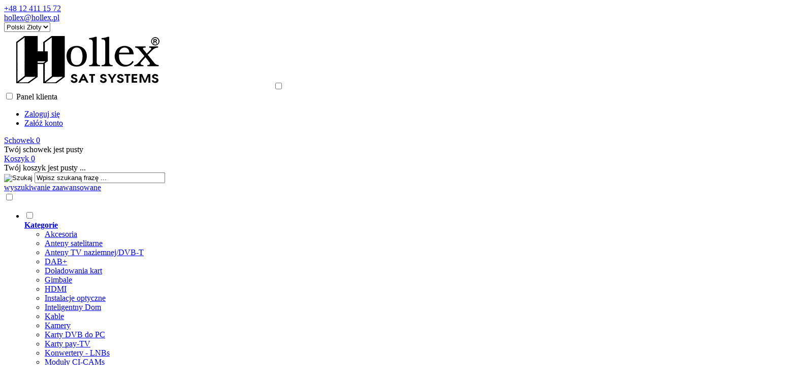

--- FILE ---
content_type: text/html; charset=utf-8
request_url: https://hollex.pl/konwerter-unicable-ii-inverto-32-tunery-5520-evobox-p-4685.html
body_size: 13467
content:
<!DOCTYPE HTML>
<html lang="pl">
<head>
    <meta charset="utf-8" />
    <title>Konwerter Unicable II Inverto 32 tunery (5520) EVOBOX</title>
    <meta name="keywords" content="Konwerter Unicable II Inverto 32 tunery (5520) EVOBOX" />
    <meta name="description" content="Konwerter Unicable II Inverto 32 tunery (5520) EVOBOX" />
    <meta name="robots" content="index,follow" />  
    
    <link rel="preload" href="https://hollex.pl/szablony/standardowy.rwd.v2/font/dm-sans-v6-latin-ext_latin-regular.woff2" as="font" type="font/woff2" crossorigin="anonymous">
    <link rel="preload" href="https://hollex.pl/szablony/standardowy.rwd.v2/font/dm-sans-v6-latin-ext_latin-700.woff2" as="font" type="font/woff2" crossorigin="anonymous">

    <meta name="viewport" content="width=device-width, initial-scale=1.0" />

    <meta property="og:title" content="Konwerter Unicable II Inverto 32 tunery (5520) EVOBOX" />
<meta property="og:description" content="Konwerter Unicable II Inverto 32 tunery (5520) EVOBOX" />
<meta property="og:type" content="product" />
<meta property="og:url" content="https://hollex.pl/konwerter-unicable-ii-inverto-32-tunery-5520-evobox-p-4685.html" />
<meta property="og:image" content="https://hollex.pl/images/Konwerter-LNB-Unicable-II-Inverto-32UL412.jpg" />
<meta property="product:price:amount" content="219.00" />
<meta property="product:price:currency" content="PLN" />
<meta property="product:availability" content="in stock" />
<meta property="product:condition" content="new" />
<meta property="product:retailer_item_id" content="4685" />


    <base href="https://hollex.pl" />	

    <link rel="stylesheet" type="text/css" href="cache/Cache_CssSzablonPodstrony.css" />
    
    <script src="javascript/jquery.js"></script>
    <script src="javascript/skrypty.php"></script>    

    
    
    
    <script src="javascript/produkt.php"></script>
    
    
    
    
    
    <link rel="canonical" href="https://hollex.pl/konwerter-unicable-ii-inverto-32-tunery-5520-evobox-p-4685.html" />
    
    
    
    
    
    
    
    
    
    
    
    
    <style>#LewaKolumna{width:270px} #SrodekKolumna{width:calc(100% - 270px)} .Strona{width:90%} </style>
    
</head>

<body style="background:#ffffff">


<div class="CalaStrona">

    
    
    
    <div class="SklepNaglowek">

        <div class="NaglowekTop">
        
            <div class="Strona SzybkieLinki SzybkieLinkiBrak">
        
                
                
            </div>

            <div class="Strona">
            
                            
                    <div class="NaglowekDaneKontaktowe">
                    
                                                
                        
                                                        
                            <div><a class="LinkTelefonNaglowek KolorSvg" rel="nofollow" href="tel:+48124111572">+48 12 411 15 72</a></div>
                            
                                                        
                            <div><a class="LinkMailNaglowek KolorSvg" rel="nofollow" href="mailto:hollex@hollex.pl">hollex@hollex.pl</a></div>
                        
                        
                    </div>     

                                
                                
                <div class="NaglowekZmianaJezykaWaluty">
                
                                            
                    <div class="ZmianaJezyka">
            
                        
                                      
                    </div>
                    
                                        
                                        
                    <div class="ZmianaWaluty">
            
                        <div><select name="waluta" id="WybierzWalute" aria-label="Waluta"><option value="1" selected="selected">Polski Złoty</option></select></div>
                                      
                    </div>     

                                    
                </div>
                
                                
            </div>

        </div>
        
        <div class="LogoSzukanieIkony">
        
            <div class="Strona">
            
                <a id="LinkLogo" href="https://hollex.pl"><img  src="images/naglowki/hollex_logo_rwd_v2.png" width="526" height="113" alt="Hollex Sat Systems" /></a>

                <input class="SzukajMenuCheckbox CheckboxNawigacja" type="checkbox" id="SzukajMenuCheckbox" />
                        
                <div class="IkonyNawigacja">

                    <div class="MenuNaglowek IkonaNawigacjiMenu" id="IkonaWysuwaniaMenu">
                    
                        <label class="SzukajMenuLabel" for="MenuMobilneCheckbox"> 
                    
                            <span class="IkonaNaglowek">
                            
                                <span class="PozycjaIkonka KolorSvg" title="Menu"></span>

                            </span>

                        </label>
                    
                    </div>
                              
                    <div class="SzukajNaglowek IkonaNawigacjiMenu">

                        <label class="SzukajMenuLabel" for="SzukajMenuCheckbox">                
                    
                            <span class="IkonaNaglowek">
                            
                                <span class="PozycjaIkonka KolorSvg" title="Szukaj"></span>

                            </span>

                        </label>
                    
                    </div>
                    
                                                
                        <div class="LogowanieNaglowek IkonaNawigacjiMenu">
                        
                            <input class="LogowanieMenuCheckbox CheckboxNawigacja" type="checkbox" id="LogowanieMenuCheckbox" />
                        
                            <label class="LogowanieMenuLabel" for="LogowanieMenuCheckbox">
                            
                                <span class="PozycjaIkonka KolorSvg" title="Panel klienta">
                                
                                    <span class="PozycjaStrzalka PozycjaOpisIkony">Panel klienta</span>

                                </span>
                            
                            </label>
                        
                            <ul class="PozycjeLogowanie">
                        
                                <li><a href="https://hollex.pl/logowanie.html" rel="nofollow">Zaloguj się</a></li>
                                <li><a href="https://hollex.pl/rejestracja.html" rel="nofollow">Załóż konto</a></li>
                            
                            </ul>
                            
                        </div>
                            
                     
                    
                    
                    <div id="PorownanieNaglowek" class="PorownanieNaglowek IkonaNawigacjiMenu" style="display:none">
                    
                        <span class="PorownanieIlosc IkonaNaglowek">
                        
                            <span class="PozycjaIkonka KolorSvg" title="Porównaj">
                            
                                  <span class="PozycjaOpisIkony">Porównaj</span>
                                  
                            </span>
                            
                            <span class="PozycjaIlosc">0</span>
                            
                        </span>
                        
                        <div class="PorownywanieRozwijane"></div>                     
                        
                    </div>
                    
                                    
                                    
                    <div id="Schowek" class="IkonaNawigacjiMenu">

                        <a class="SchowekNaglowek IkonaNaglowek" href="https://hollex.pl/schowek.html">
                        
                            <span class="PozycjaIkonka KolorSvg" title="Schowek">
                            
                                <span class="PozycjaStrzalka PozycjaOpisIkony">Schowek</span>
                            
                            </span>
                            
                            <span class="PozycjaIlosc">0</span>
                            
                        </a>
                        
                        <div class="SchowekRozwijany">
                        
                            <div class="RozwinietaWersja">
    
              <div class="PustyKoszykSchowek">Twój schowek jest pusty</div>
        
          </div>

                        </div> 
                        
                    </div>  

                           

                    <div id="Koszyk" class="IkonaNawigacjiMenu">

                        <a class="KoszykNaglowek IkonaNaglowek" href="https://hollex.pl/koszyk.html">
                            
                            <span class="PozycjaIkonka KolorSvg" title="Koszyk">
                            
                                <span class="PozycjaStrzalka PozycjaOpisIkony">Koszyk</span>
                                
                            </span>
                            
                            <span class="PozycjaIlosc">0</span>
                            
                        </a>
                        
                        <div class="KoszykRozwijany">
                        
                            <div class="RozwinietaWersja">
 
            <div class="PustyKoszykSchowek">Twój koszyk jest pusty ...</div>
        
          </div>

                        </div>                      

                    </div>        

                </div>
                    
                <form onsubmit="return sprSzukaj(this,'InSzukaj')" method="post" action="szukaj.html" class="Wyszukiwanie">
                
                    <div class="KontenterWyszukiwania">
                
                        <div class="RamkaSzukania">
                            <input id="ButSzukaj" type="image" src="szablony/standardowy.rwd.v2/obrazki/szablon/lupa_szukaj.svg" alt="Szukaj" />
                            <input id="InSzukaj" type="text" name="szukaj" size="30" value="Wpisz szukaną frazę ..." />
                            <input type="hidden" name="postget" value="tak" />
                            
                            <div class="cl"></div>
                            
                            <div id="Podpowiedzi"></div>
                            
                        </div>

                        <a class="WyszukiwanieZaawansowane KolorSvg" href="https://hollex.pl/wyszukiwanie-zaawansowane.html">wyszukiwanie zaawansowane</a>
                        
                        <div class="cl"></div>
                        
                    </div>
                        
                </form> 
                
            </div>

        </div>

    </div>

    <input class="MenuMobilneCheckbox CheckboxNawigacja" type="checkbox" id="MenuMobilneCheckbox" />
    
    <div class="GorneMenuKontener">

        <div class="GorneMenuTlo">

            <div class="Strona">

                <label for="MenuMobilneCheckbox" id="IkonaZwinieciaMenu"></label>
                <div class="TloZwinieciaMenu" onclick="$('#MenuMobilneCheckbox').prop('checked', !$('#MenuMobilneCheckbox').prop('checked'))"></div>

                <div class="GorneMenu">
                
                    <ul class="GlowneGorneMenu" role="menubar"><li class="PozycjaMenuNormalne" data-id="0" id="MenuPozycja-0" role="menuitem"><input type="checkbox" class="CheckboxRozwinGorneMenu" id="PozycjaMenuGornego-0" /><div><a  href="https://hollex.pl/kategorie.html" class="AktywnyLinkMenu MenuLinkWszystkieKategorie MenuLinkKategorie PozycjaRozwijanaMenu"><b data-hover="Kategorie">Kategorie</b></a><label for="PozycjaMenuGornego-0" class="IkonaSubMenu" tabindex="0" role="button"></label></div><ul class="MenuRozwijaneKolumny EfektMenu-1 MenuNormalne MenuDrzewoKategorie" id="OknoMenu-0"><li class="LinkiMenu"><a  href="https://hollex.pl/akcesoria-c-1.html">Akcesoria</a></li>
<li class="LinkiMenu"><a  href="https://hollex.pl/anteny-satelitarne-c-3.html">Anteny satelitarne</a></li>
<li class="LinkiMenu"><a  href="https://hollex.pl/anteny-tv-naziemnejdvb-t-c-4.html">Anteny TV naziemnej/DVB-T</a></li>
<li class="LinkiMenu"><a  href="https://hollex.pl/dab-c-96.html">DAB+</a></li>
<li class="LinkiMenu"><a  href="https://hollex.pl/doladowania-kart-c-118.html">Doładowania kart</a></li>
<li class="LinkiMenu"><a  href="https://hollex.pl/gimbale-c-119.html">Gimbale</a></li>
<li class="LinkiMenu"><a  href="https://hollex.pl/hdmi-c-2.html">HDMI</a></li>
<li class="LinkiMenu"><a  href="https://hollex.pl/instalacje-optyczne-c-75.html">Instalacje optyczne</a></li>
<li class="LinkiMenu"><a  href="https://hollex.pl/inteligentny-dom-c-109.html">Inteligentny Dom</a></li>
<li class="LinkiMenu"><a  href="https://hollex.pl/kable-c-26.html">Kable</a></li>
<li class="LinkiMenu"><a  href="https://hollex.pl/kamery-c-127.html">Kamery</a></li>
<li class="LinkiMenu"><a  href="https://hollex.pl/karty-dvb-do-pc-c-43.html">Karty DVB do PC</a></li>
<li class="LinkiMenu"><a  href="https://hollex.pl/karty-pay-tv-c-77.html">Karty pay-TV</a></li>
<li class="LinkiMenu"><a  href="https://hollex.pl/konwertery-lnbs-c-16.html">Konwertery - LNBs</a></li>
<li class="LinkiMenu"><a  href="https://hollex.pl/moduly-ci-cams-c-73.html">Moduły CI-CAMs</a></li>
<li class="LinkiMenu"><a  href="https://hollex.pl/multiswitch-c-52.html">Multiswitch</a></li>
<li class="LinkiMenu"><a  href="https://hollex.pl/nagrywarki-c-108.html">Nagrywarki</a></li>
<li class="LinkiMenu"><a  href="https://hollex.pl/narzedzia-c-30.html">Narzędzia</a></li>
<li class="LinkiMenu"><a  href="https://hollex.pl/odbiorniki-4k-uhd-c-102.html">Odbiorniki 4K UHD</a></li>
<li class="LinkiMenu"><a  href="https://hollex.pl/odbiorniki-dvb-c-c-95.html">Odbiorniki DVB-C</a></li>
<li class="LinkiMenu"><a  href="https://hollex.pl/odbiorniki-dvb-tt2-c-105.html">Odbiorniki DVB-T/T2</a></li>
<li class="LinkiMenu"><a  href="https://hollex.pl/odbiorniki-hd-c-87.html">Odbiorniki HD</a></li>
<li class="LinkiMenu"><a  href="https://hollex.pl/odbiorniki-linux-hd-c-91.html">Odbiorniki Linux HD</a></li>
<li class="LinkiMenu"><a  href="https://hollex.pl/odbiorniki-radiowe-c-132.html">Odbiorniki radiowe</a></li>
<li class="LinkiMenu"><a  href="https://hollex.pl/odbiorniki-sd-c-70.html">Odbiorniki SD</a></li>
<li class="LinkiMenu"><a  href="https://hollex.pl/odtwarzacze-multimedialne-c-97.html">Odtwarzacze multimedialne</a></li>
<li class="LinkiMenu"><a  href="https://hollex.pl/pozycjonery-c-14.html">Pozycjonery</a></li>
<li class="LinkiMenu"><a  href="https://hollex.pl/prasa-tematyczna-c-10.html">Prasa tematyczna</a></li>
<li class="LinkiMenu"><a  href="https://hollex.pl/rozne-c-12.html">Różne</a></li>
<li class="LinkiMenu"><a  href="https://hollex.pl/silowniki-i-obrotnice-c-8.html">Siłowniki i obrotnice</a></li>
<li class="LinkiMenu"><a  href="https://hollex.pl/splitery-kart-programatory-c-80.html">Splitery kart, programatory</a></li>
<li class="LinkiMenu"><a  href="https://hollex.pl/stacjemodulatory-dvb-t-c-114.html">Stacje/Modulatory DVB-T</a></li>
<li class="LinkiMenu"><a  href="https://hollex.pl/stojaki-i-uchwyty-lcd-c-20.html">Stojaki i uchwyty LCD</a></li>
<li class="LinkiMenu"><a  href="https://hollex.pl/tabletytelewizory-c-98.html">Tablety/Telewizory</a></li>
<li class="LinkiMenu"><a  href="https://hollex.pl/tani-zestaw-c-49.html">Tani zestaw</a></li>
<li class="LinkiMenu"><a  href="https://hollex.pl/telewizja-erotyczna-c-99.html">Telewizja erotyczna</a></li>
<li class="LinkiMenu"><a  href="https://hollex.pl/telewizja-na-karte-c-92.html">Telewizja na kartę</a></li>
<li class="LinkiMenu"><a  href="https://hollex.pl/urzadzenia-pomiarowe-c-65.html">Urządzenia pomiarowe</a></li>
<li class="LinkiMenu"><a  href="https://hollex.pl/uzywanewyprzedaz-c-31.html">Używane/wyprzedaż</a></li>
<li class="LinkiMenu"><a  href="https://hollex.pl/wlan-lan-c-69.html">WLAN, LAN</a></li>
</ul></li><li role="menuitem"><div><a  href="https://hollex.pl/hity.html"><b data-hover="Hity">Hity</b></a></div></li><li role="menuitem"><div><a  href="https://hollex.pl/polecane.html"><b data-hover="Polecane">Polecane</b></a></div></li><li role="menuitem"><div><a  href="https://hollex.pl/nowosci.html"><b data-hover="Nowości">Nowości</b></a></div></li><li class="PozycjaMenuNormalne" data-id="4" tabindex="0" id="MenuPozycja-4" role="menuitem"><input type="checkbox" class="CheckboxRozwinGorneMenu" id="PozycjaMenuGornego-4" /><div><span class="MenuLinkStronyInformacyjne PozycjaRozwijanaMenu" ><b data-hover="Informacje">Informacje</b></span><label for="PozycjaMenuGornego-4" class="IkonaSubMenu" tabindex="0" role="button"></label></div><ul class="MenuRozwijaneKolumny EfektMenu-1 MenuNormalne MenuDrzewoStronyInformacyjne" id="OknoMenu-4"><li class="LinkiMenu"><a href="https://hollex.pl/regulamin-pm-11.html">Regulamin</a></li><li class="LinkiMenu"><a href="https://hollex.pl/platnosci-pm-19.html">Płatności</a></li><li class="LinkiMenu"><a href="https://hollex.pl/zasady-wysylki-pm-16.html">Zasady wysyłki</a></li><li class="LinkiMenu"><a href="https://hollex.pl/dane-teleadresowe-pm-18.html">Dane teleadresowe</a></li></ul></li><li data-id="5" id="MenuPozycja-5" role="menuitem"><div><a  href="https://hollex.pl/kontakt-f-1.html"><b data-hover="Kontakt">Kontakt</b></a></div></li></ul>
                    
                </div>
                
            </div>
            
        </div>
        
    </div>
            
    

    <div class="Strona">

        
        <div id="Nawigacja" itemscope itemtype="http://schema.org/BreadcrumbList">
        
            <span itemprop="itemListElement" itemscope itemtype="http://schema.org/ListItem"><a href="https://hollex.pl" class="NawigacjaLink" itemprop="item"><span itemprop="name">Strona główna</span></a><meta itemprop="position" content="1" /></span><span class="Nawigacja"> » </span><span itemprop="itemListElement" itemscope itemtype="http://schema.org/ListItem"><a href="https://hollex.pl/konwertery-lnbs-c-16.html" class="NawigacjaLink" itemprop="item"><span itemprop="name">Konwertery - LNBs</span></a><meta itemprop="position" content="2" /></span><span class="Nawigacja"> » </span><span itemprop="itemListElement" itemscope itemtype="http://schema.org/ListItem"><a href="https://hollex.pl/unicable-scr-c-16_89.html" class="NawigacjaLink" itemprop="item"><span itemprop="name">Unicable (SCR)</span></a><meta itemprop="position" content="3" /></span><span class="Nawigacja"> » </span><span class="OstatniaNawigacja"><span itemprop="name">Konwerter Unicable II Inverto 32 tunery (5520) EVOBOX</span><meta itemprop="position" content="4" /></span>
            
        </div>

                
    </div>    

    

    <div class="cl"></div>

    
        <div class="Strona">
        
    
        <div class="KolumnyKontener">

                        
            <div id="LewaKolumna">
            
                <div class="LewaKolumnaPrzerwa">
            
                    <div class="BoxRwdUkryj">




<div class="CalyBoxKategorie">

    <input class="CheckboxNawigacja CheckboxNawigacja" type="checkbox" id="CalyBoxCheckbox-40" />

        
        <div class="BoxNaglowekKategorie">
        
            <label for="CalyBoxCheckbox-40"> 
            
                Kategorie
                
            </label>
            
        </div>
        
    
    

    <div class="BoxKategorie BoxZawartosc">
    
        <div class="BoxOdstep">
        
            <ul><li><div><a href="https://hollex.pl/akcesoria-c-1.html">Akcesoria</a></div></li>
<li><div><a href="https://hollex.pl/anteny-satelitarne-c-3.html">Anteny satelitarne</a></div></li>
<li><div><a href="https://hollex.pl/anteny-tv-naziemnejdvb-t-c-4.html">Anteny TV naziemnej/DVB-T</a></div></li>
<li><div><a href="https://hollex.pl/dab-c-96.html">DAB+</a></div></li>
<li><div><a href="https://hollex.pl/doladowania-kart-c-118.html">Doładowania kart</a></div></li>
<li><div><a href="https://hollex.pl/gimbale-c-119.html">Gimbale</a></div></li>
<li><div><a href="https://hollex.pl/hdmi-c-2.html">HDMI</a></div></li>
<li><div><a href="https://hollex.pl/instalacje-optyczne-c-75.html">Instalacje optyczne</a></div></li>
<li><div><a href="https://hollex.pl/inteligentny-dom-c-109.html">Inteligentny Dom</a></div></li>
<li><div><a href="https://hollex.pl/kable-c-26.html">Kable</a></div></li>
<li><div><a href="https://hollex.pl/kamery-c-127.html">Kamery</a></div></li>
<li><div><a href="https://hollex.pl/karty-dvb-do-pc-c-43.html">Karty DVB do PC</a></div></li>
<li><div><a href="https://hollex.pl/karty-pay-tv-c-77.html">Karty pay-TV</a></div></li>
<li><div><a class="Aktywna" href="https://hollex.pl/konwertery-lnbs-c-16.html">Konwertery - LNBs</a></div><ul><li><div><a href="https://hollex.pl/single-pojedyncze-c-16_36.html">Single-pojedyncze</a></div></li>
<li><div><a href="https://hollex.pl/twin-podwojne-c-16_63.html">Twin-podwójne</a></div></li>
<li><div><a href="https://hollex.pl/quad-4-tunery-c-16_38.html">Quad-4 tunery</a></div></li>
<li><div><a href="https://hollex.pl/quatro-multiswitch-c-16_17.html">Quatro-multiswitch</a></div></li>
<li><div><a class="Aktywna" href="https://hollex.pl/unicable-scr-c-16_89.html">Unicable (SCR)</a></div></li>
<li><div><a href="https://hollex.pl/monoblock-c-16_64.html">Monoblock</a></div></li>
<li><div><a href="https://hollex.pl/octo-8-tunerow-c-16_72.html">Octo-8 tunerów</a></div></li>
<li><div><a href="https://hollex.pl/circular-kolowe-c-16_85.html">Circular - kołowe</a></div></li>
<li><div><a href="https://hollex.pl/c-120-do-paraboli-c-16_19.html">C-120 do paraboli</a></div></li>
</ul></li>
<li><div><a href="https://hollex.pl/moduly-ci-cams-c-73.html">Moduły CI-CAMs</a></div></li>
<li><div><a href="https://hollex.pl/multiswitch-c-52.html">Multiswitch</a></div></li>
<li><div><a href="https://hollex.pl/nagrywarki-c-108.html">Nagrywarki</a></div></li>
<li><div><a href="https://hollex.pl/narzedzia-c-30.html">Narzędzia</a></div></li>
<li><div><a href="https://hollex.pl/odbiorniki-4k-uhd-c-102.html">Odbiorniki 4K UHD</a></div></li>
<li><div><a href="https://hollex.pl/odbiorniki-dvb-c-c-95.html">Odbiorniki DVB-C</a></div></li>
<li><div><a href="https://hollex.pl/odbiorniki-dvb-tt2-c-105.html">Odbiorniki DVB-T/T2</a></div></li>
<li><div><a href="https://hollex.pl/odbiorniki-hd-c-87.html">Odbiorniki HD</a></div></li>
<li><div><a href="https://hollex.pl/odbiorniki-linux-hd-c-91.html">Odbiorniki Linux HD</a></div></li>
<li><div><a href="https://hollex.pl/odbiorniki-radiowe-c-132.html">Odbiorniki radiowe</a></div></li>
<li><div><a href="https://hollex.pl/odbiorniki-sd-c-70.html">Odbiorniki SD</a></div></li>
<li><div><a href="https://hollex.pl/odtwarzacze-multimedialne-c-97.html">Odtwarzacze multimedialne</a></div></li>
<li><div><a href="https://hollex.pl/pozycjonery-c-14.html">Pozycjonery</a></div></li>
<li><div><a href="https://hollex.pl/prasa-tematyczna-c-10.html">Prasa tematyczna</a></div></li>
<li><div><a href="https://hollex.pl/rozne-c-12.html">Różne</a></div></li>
<li><div><a href="https://hollex.pl/silowniki-i-obrotnice-c-8.html">Siłowniki i obrotnice</a></div></li>
<li><div><a href="https://hollex.pl/splitery-kart-programatory-c-80.html">Splitery kart, programatory</a></div></li>
<li><div><a href="https://hollex.pl/stacjemodulatory-dvb-t-c-114.html">Stacje/Modulatory DVB-T</a></div></li>
<li><div><a href="https://hollex.pl/stojaki-i-uchwyty-lcd-c-20.html">Stojaki i uchwyty LCD</a></div></li>
<li><div><a href="https://hollex.pl/tabletytelewizory-c-98.html">Tablety/Telewizory</a></div></li>
<li><div><a href="https://hollex.pl/tani-zestaw-c-49.html">Tani zestaw</a></div></li>
<li><div><a href="https://hollex.pl/telewizja-erotyczna-c-99.html">Telewizja erotyczna</a></div></li>
<li><div><a href="https://hollex.pl/telewizja-na-karte-c-92.html">Telewizja na kartę</a></div></li>
<li><div><a href="https://hollex.pl/urzadzenia-pomiarowe-c-65.html">Urządzenia pomiarowe</a></div></li>
<li><div><a href="https://hollex.pl/uzywanewyprzedaz-c-31.html">Używane/wyprzedaż</a></div></li>
<li><div><a href="https://hollex.pl/wlan-lan-c-69.html">WLAN, LAN</a></div></li>
<li><a  href="https://hollex.pl/polecane.html">Produkty polecane</a></li></ul>
            
        </div>
        
    </div>
    
</div></div>
<div class="BoxRwd">


<div class="CalyBox">
  
    

    <input class="CheckboxNawigacja CheckboxNawigacja" type="checkbox" id="CalyBoxCheckbox-69" />

        
        <div class="BoxNaglowek">
        
            <label for="CalyBoxCheckbox-69"> 
            
                Kontakt<span class="BoxRozwinZwin BoxRozwin"></span>
                
            </label>
            
        </div>
        
    
    

    <div class="BoxTresc BoxZawartosc">
    
        <div class="BoxOdstep">
        
            <meta itemprop="name" content="Hollex Sat Systems" /><div style="display:none" itemprop="address" itemscope itemtype="http://schema.org/PostalAddress">
            <meta itemprop="name" content="Hollex Sat Systems s.c. Janusz SULISZ, Leszek WRONA" />
            <meta itemprop="streetAddress" content="Anieli Krzywoń 14 " />
            <meta itemprop="postalCode" content="31-464" />
            <meta itemprop="addressLocality" content="Kraków" />
          </div><ul class="BoxKontakt" itemscope itemtype="http://schema.org/LocalBusiness"><li class="Iko Firma">Hollex Sat Systems<br />
Anieli Krzywoń 14<br />
31-464 Kraków<br />NIP: 872-00-05-484<br /></li><li class="Iko Mail"><b>E-mail:</b><a href="https://hollex.pl/kontakt-f-1.html"><span itemprop="email">hollex@hollex.pl</span></a></li><li class="Iko Tel"><b>Telefon</b><a rel="nofollow" href="tel:+48124111572"><span itemprop="telephone">+48 12 411 15 72</span></a><br /><a rel="nofollow" href="tel:+48604537537">+48 604 537 537</a><br /></li><li class="Iko Godziny"><b>Godziny działania sklepu</b>Pn-Pt 10.00-17.00
Sobota - zamknięty</li></ul>
            
        </div>
        
    </div>
    
</div></div>
<div class="BoxRwd">


<div class="CalyBox">
  
    

    <input class="CheckboxNawigacja CheckboxNawigacja" type="checkbox" id="CalyBoxCheckbox-48" />

        
        <div class="BoxNaglowek">
        
            <label for="CalyBoxCheckbox-48"> 
            
                Cennik<span class="BoxRozwinZwin BoxRozwin"></span>
                
            </label>
            
        </div>
        
    
    

    <div class="BoxTresc BoxZawartosc">
    
        <div class="BoxOdstep">
        
            <div class="Cennik"><a class="CennikHtml" href="https://hollex.pl/cennik.html/typ=html">Pobierz cennik HTML</a><a class="CennikXls" href="https://hollex.pl/cennik.html/typ=xls">Pobierz cennik XLS</a></div>
            
        </div>
        
    </div>
    
</div></div>

                    
                </div>
                
            </div>
            
                                
            
            <div id="SrodekKolumna">
            
                

                










<section id="RamkaProduktu" itemscope itemtype="https://schema.org/Product">

    <div id="KartaProduktu">
    
        

        <div id="ZdjeciaProduktu" style="width:310px">
        
            <div class="ZdjeciaKontener" style="width:250px">
            
                

                <div id="ZdjeciaDuze">
                
                    <a data-jbox-image="galeria" id="DuzeFoto1" class="PodmianaFotoCech" href="https://hollex.pl/images/Konwerter-LNB-Unicable-II-Inverto-32UL412.jpg" title="Konwerter Unicable II Inverto 32 tunery (5520) EVOBOX" data-caption="Konwerter Unicable II Inverto 32 tunery (5520) EVOBOX"><img src="images/mini/250px_Konwerter-LNB-Unicable-II-Inverto-32UL412.jpg" width="250" height="250" itemprop="image" data-zoom-image="images/Konwerter-LNB-Unicable-II-Inverto-32UL412.jpg" class="FotoZoom" alt="Konwerter Unicable II Inverto 32 tunery (5520) EVOBOX" title="Konwerter Unicable II Inverto 32 tunery (5520) EVOBOX" /></a><a data-jbox-image="galeria" id="DuzeFoto2" href="https://hollex.pl/images/Konwerter-LNB-Unicable-II-Inverto-32UL412_1.jpg" title="Konwerter Unicable II Inverto 32 tunery (5520) EVOBOX" data-caption="Konwerter Unicable II Inverto 32 tunery (5520) EVOBOX"><img src="images/mini/250px_Konwerter-LNB-Unicable-II-Inverto-32UL412_1.jpg" width="250" height="250" itemprop="image" data-zoom-image="images/Konwerter-LNB-Unicable-II-Inverto-32UL412_1.jpg" class="FotoZoom" alt="Konwerter Unicable II Inverto 32 tunery (5520) EVOBOX" title="Konwerter Unicable II Inverto 32 tunery (5520) EVOBOX" /></a><a data-jbox-image="galeria" id="DuzeFoto3" href="https://hollex.pl/images/produkty/Konwertery/Unicable/Inverto_Unicable_5520/5520_Foto.jpg" title="Konwerter Unicable II Inverto 32 tunery (5520) EVOBOX" data-caption="Konwerter Unicable II Inverto 32 tunery (5520) EVOBOX"><img src="images/produkty/Konwertery/Unicable/Inverto_Unicable_5520/mini/250px_5520_Foto.jpg" width="250" height="250" itemprop="image" data-zoom-image="images/produkty/Konwertery/Unicable/Inverto_Unicable_5520/5520_Foto.jpg" class="FotoZoom" alt="Konwerter Unicable II Inverto 32 tunery (5520) EVOBOX" title="Konwerter Unicable II Inverto 32 tunery (5520) EVOBOX" /></a><a data-jbox-image="galeria" id="DuzeFoto4" href="https://hollex.pl/images/produkty/Konwertery/Unicable/Inverto_Unicable_5520/5520_Wymiary.jpg" title="Konwerter Unicable II Inverto 32 tunery (5520) EVOBOX" data-caption="Konwerter Unicable II Inverto 32 tunery (5520) EVOBOX"><img src="images/produkty/Konwertery/Unicable/Inverto_Unicable_5520/mini/250px_5520_Wymiary.jpg" width="250" height="250" itemprop="image" data-zoom-image="images/produkty/Konwertery/Unicable/Inverto_Unicable_5520/5520_Wymiary.jpg" class="FotoZoom" alt="Konwerter Unicable II Inverto 32 tunery (5520) EVOBOX" title="Konwerter Unicable II Inverto 32 tunery (5520) EVOBOX" /></a>
                        
                </div>
                
                
                
                <div class="DodatkoweZdjecia">    
                            
                    <div><img src="images/mini/50px_Konwerter-LNB-Unicable-II-Inverto-32UL412.jpg" width="50" height="50" id="Foto1"class="PodmianaFotoCechMini" alt="Konwerter Unicable II Inverto 32 tunery (5520) EVOBOX" title="Konwerter Unicable II Inverto 32 tunery (5520) EVOBOX" /></div><div><img src="images/mini/50px_Konwerter-LNB-Unicable-II-Inverto-32UL412_1.jpg" width="50" height="50" id="Foto2" alt="Konwerter Unicable II Inverto 32 tunery (5520) EVOBOX" title="Konwerter Unicable II Inverto 32 tunery (5520) EVOBOX" /></div><div><img src="images/produkty/Konwertery/Unicable/Inverto_Unicable_5520/mini/50px_5520_Foto.jpg" width="50" height="50" id="Foto3" alt="Konwerter Unicable II Inverto 32 tunery (5520) EVOBOX" title="Konwerter Unicable II Inverto 32 tunery (5520) EVOBOX" /></div><div><img src="images/produkty/Konwertery/Unicable/Inverto_Unicable_5520/mini/50px_5520_Wymiary.jpg" width="50" height="50" id="Foto4" alt="Konwerter Unicable II Inverto 32 tunery (5520) EVOBOX" title="Konwerter Unicable II Inverto 32 tunery (5520) EVOBOX" /></div>
                    
                </div>
                
            </div>
            
        </div>
        
        <div id="InformacjeProduktu" style="width:calc(100% - 310px)">
        
            
        
            <div class="Ikonki">
                <span class="IkonaHit Ikona"><b>Nasz hit</b></span>
            </div>
            
            
        
            <div class="NazwaProducent">
            
                <h1 itemprop="name">Konwerter Unicable II Inverto 32 tunery (5520) EVOBOX</h1>
                
                <meta itemprop="productID" content="4685" />
                
                                
                    <div class="Producent" itemprop="brand" itemtype="https://schema.org/Brand" itemscope>
                        <div itemprop="name" content="Inverto"><a href="https://hollex.pl/inverto-m-20.html">Inverto</a></div>
                    </div>
                    
                            
            </div>

            
            

            
            
                            
            
            
                        
             
            
            
                        
                        
            
            

            <div class="ListaOpisy">

                   
                <p id="Dostepnosc" class="TbPoz miganieSek">
                    <span>Dostępność:</span> <strong>Dostępny</strong>
                </p>
                                
                   
                <p id="CzasWysylki" class="TbPoz">
                    <span>Czas wysyłki:</span> <strong>24 godziny</strong>
                </p>
                        

                                <p id="KosztWysylki" class="TbPoz">
                    <span>Koszt wysyłki:</span> <strong id="InfoOpisWysylka">od 10,00 zł <span id="tipWysylka" style="display:none;"><b>Dostępne formy wysyłki dla oglądanego produktu:</b><span>Kurier Polska - 25,00 zł</span><span>Kurier dla dużych anten - 40,00 zł</span><span>Kurier Polska - 25,00 zł</span><span>InPost Paczkomaty24 - 20,00 zł</span><span>Odbiór osobisty - 0,00 zł</span><span>ORLEN Paczka - 10,00 zł</span></span></strong>
                </p>                
                                
                            
                <p id="NrKatalogowy" class="TbPoz">
                    <span>Numer katalogowy:</span> <strong itemprop="mpn">LNBUN4685</strong>
                </p>
                                
                
                  
                <p id="StanMagazynowy" class="TbPoz">
                    <span>Stan magazynowy:</span> <strong><span class="MagazynIlosc" style="--ilosc: 4.0;"></span></strong>
                </p>
                                
                                
                 
                
                   
                <p id="StanProduktu" class="TbPoz">
                    <span>Stan produktu:</span> <strong>Nowy</strong>
                </p>
                 

                   
                <p id="GwarancjaProduktu" class="TbPoz">
                    <span>Gwarancja:</span> <strong>2 lata</strong>
                </p>
                 

                                 
                
                
                
                
                
            </div>
            
            
            
            <form action="/" method="post" id="FormKartaProduktu" class="cmxform" autocomplete="off" > 
            
                
            
                      
                
                
                
                
                 

                                
                    <div class="SekcjaCen">
                        <div class="CenyProduktu" itemprop="offers" itemscope itemtype="https://schema.org/Offer">
                        
                                                        
                            
                            
                            

                                                        
                                <p id="CenaGlownaProduktuBrutto" >
                                    Cena: <strong><span itemprop="price" content="219.00">219,00 zł</span></strong> 
                                </p> 
                                
                            
                                                        
                            <p id="KosztRozmiaru" style="display:none">
                            
                                
                                
                            </p>
                            
                            
                            
                                               
                            
                            
                            
                                                        
                            
                            
                                     

                            <div id="ProduktZegar" style="display:none">
                            
                                <div class="Odliczanie"><span id="sekundy_karta_4685"></span>pozostało tylko do końca promocji !!</div>
                                

                            </div>

                            
                            
                                                        
                             
                            
                                                        
                                <p id="HistoriaCenProduktu" >
                                    <span class="Informacja">Brak zmiany ceny produktu w ciągu ostatnich 30 dni</span>
                                </p>
                                
                                                        
            
                            
                            <div id="PlatnosciRatalne"></div>
                            
                            
                            
                            <meta itemprop="priceCurrency" content="PLN" />
                            <meta itemprop="availability" content="https://schema.org/InStock" />
                            <meta itemprop="itemCondition" content="NewCondition" />
                            <meta itemprop="url" content="https://hollex.pl/konwerter-unicable-ii-inverto-32-tunery-5520-evobox-p-4685.html" />
                            <meta itemprop="priceValidUntil" content="2080-01-01" />
                            <div itemprop="hasMerchantReturnPolicy" itemtype="https://schema.org/MerchantReturnPolicy" itemscope>
  <meta itemprop="applicableCountry" content="PL" />
  <meta itemprop="returnPolicyCategory" content="https://schema.org/MerchantReturnFiniteReturnWindow" />
  <meta itemprop="merchantReturnDays" content="14" />
  <meta itemprop="returnMethod" content="https://schema.org/ReturnByMail" />
  <meta itemprop="returnFees" content="https://schema.org/FreeReturn" />
</div>

                            <div itemprop="shippingDetails" itemtype="https://schema.org/OfferShippingDetails" itemscope>
  <div itemprop="shippingRate" itemtype="https://schema.org/MonetaryAmount" itemscope>
    <meta itemprop="value" content="10.00" />
    <meta itemprop="currency" content="PLN" />
  </div>
  <div itemprop="shippingDestination" itemtype="https://schema.org/DefinedRegion" itemscope>
    <meta itemprop="addressCountry" content="PL" />
  </div>
  <div itemprop="deliveryTime" itemtype="https://schema.org/ShippingDeliveryTime" itemscope>
     <div itemprop="handlingTime" itemtype="https://schema.org/QuantitativeValue" itemscope>
        <meta itemprop="unitCode" content="d" />
        <meta itemprop="minValue" content="1" />
        <meta itemprop="maxValue" content="1" />
     </div>
     <div itemprop="transitTime" itemtype="https://schema.org/QuantitativeValue" itemscope>
        <meta itemprop="unitCode" content="d" />
        <meta itemprop="minValue" content="1" />
        <meta itemprop="maxValue" content="3" />
     </div>
  </div>
</div>
                            
                            
                        </div>

                        
                        
                        <div class="Przyciski">

                            <div id="PrzyciskKupowania" >
                            
                                <div class="PrzyciskIlosc">
                                
                                    <div class="PoleIlosciKoszyka">Ilość:<div class="PoleIlosc"><span class="minus">-</span><input type="number" lang="en_EN" pattern="[0-9]+([\.][0-9]+)?" step="1" id="ilosc_57235_4685" value="1" min="1" onchange="SprIlosc(this,0,1,'57235_4685','0')" name="ilosc" aria-label="Ilość" /><span class="plus">+</span></div>szt.</div>

                                    <div class="PolePrzyciskiKoszyka"><span class="DoKoszykaKartaProduktu" role="button" tabindex="0" onclick="return DoKoszyka('57235_4685','dodaj',0,0)" aria-label="Dodaj do koszyka Konwerter Unicable II Inverto 32 tunery (5520) EVOBOX" title="Dodaj do koszyka Konwerter Unicable II Inverto 32 tunery (5520) EVOBOX">Dodaj do koszyka</span></div>
                                
                                </div>
                                
                                
                                
                                
                                <p id="ZakupPrzezAllegro">
                                
                                    
                                    
                                </p>

                            </div>
                            
                            
                            
                            <p id="InfoNiedostepny" class="miganieSek" style="display:none">
                            
                                <span class="Info">Chwilowo niedostępny</span>
                                
                                                                
                            </p>
                            
                            
                            
                            <p id="PrzyciskSchowek" class="KartaSchowekDoDodania">
                                <span class="ToolTip" onclick="DoSchowka(4685)" title="dodaj do schowka">dodaj do schowka</span>
                            </p>
                            
                        </div>
                        
                    </div>

                                
                
                
                                
                
                
                <div>
                    <input id="InputCenaKoncowaBrutto" value="219.00" type="hidden" />
                    <input id="InputWybraneCechy_57235_4685" value="" type="hidden" />
                    <input id="CenaPunkty" value="0" type="hidden" />
                    <input id="parametry" value="57235_4685;219.00;178.05;;0.00" type="hidden" />                    
                    <input id="parametryLukas" value="" type="hidden" />
                    <input id="parametrySantander" value="" type="hidden" />
                    <input id="parametryMbank" value="" type="hidden" />
                    <input id="parametryComfino" value="" type="hidden" />
                    <input id="parametryIleasing" value="" type="hidden" />
                    <input id="parametryIraty" value="" type="hidden" />
                    <input id="parametryLeaselink" value="" type="hidden" />
                    <input id="parametryPayURaty" value="" type="hidden" />
                    <input id="parametryBgz" value="" type="hidden" />
                </div>
                
            </form>

            
            
            <div style="display:none">
            
                <p id="InformacjaPunkty" class="InformacjaOk">
                    
                </p>
                
            </div>
            
            
            
                        
            

                        
            
                               
        </div>

    </div>
    
    
    
        
    
        <ul id="PodzielSie">            
                        <li><a class="wykop" href="https://www.wykop.pl/dodaj/link/?url=https%3A%2F%2Fhollex.pl%2Fkonwerter-unicable-ii-inverto-32-tunery-5520-evobox-p-4685.html&amp;title=Konwerter+Unicable+II+Inverto+32+tunery+%285520%29+EVOBOX" rel="nofollow" title="Poinformuj o tym produkcie na Wykop.pl"></a></li> 
                                    <li><a class="linkedin" href="https://www.linkedin.com/shareArticle?mini=true&amp;url=https%3A%2F%2Fhollex.pl%2Fkonwerter-unicable-ii-inverto-32-tunery-5520-evobox-p-4685.html&amp;title=Konwerter+Unicable+II+Inverto+32+tunery+%285520%29+EVOBOX" rel="nofollow" title="Poinformuj o tym produkcie na LinkedIn"></a></li>
                                    
            <li><a class="pinterest" href="https://pinterest.com/pin/create/button/?url=https%3A%2F%2Fhollex.pl%2Fkonwerter-unicable-ii-inverto-32-tunery-5520-evobox-p-4685.html&amp;media=https%3A%2F%2Fhollex.pl%2Fimages%2FKonwerter-LNB-Unicable-II-Inverto-32UL412.jpg&amp;description=Konwerter+Unicable+II+Inverto+32+tunery+%285520%29+EVOBOX" rel="nofollow" title="Poinformuj o tym produkcie na Pinterest"></a></li>
                                    
            <li><a class="twitter" href="https://twitter.com/share?url=https%3A%2F%2Fhollex.pl%2Fkonwerter-unicable-ii-inverto-32-tunery-5520-evobox-p-4685.html&amp;text=Konwerter+Unicable+II+Inverto+32+tunery+%285520%29+EVOBOX" rel="nofollow" title="Poinformuj o tym produkcie na Twitter"></a></li>
                                    
            <li><a class="facebook" href="https://www.facebook.com/sharer/sharer.php?u=https%3A%2F%2Fhollex.pl%2Fkonwerter-unicable-ii-inverto-32-tunery-5520-evobox-p-4685.html" rel="nofollow" title="Poinformuj o tym produkcie na Facebook"></a></li>
                    </ul>   

        <div class="cl"></div>
            
        
    
        
    <div id="GlowneLinkiProduktu" >
        
        <a class="ZapytanieProdukt" href="https://hollex.pl/zapytanie-o-produkt-produkt-f-2.html/produkt=4685" rel="nofollow">Zapytaj o produkt</a>
        
        
        
        
        
        <a class="LinkPDF" href="https://hollex.pl/konwerter-unicable-ii-inverto-32-tunery-5520-evobox-kartapdf-4685.html" rel="nofollow">Specyfikacja PDF</a>
        
    </div>
    
    
    
    
    <div id="ZakladkiProduktu">
    
        <div id="TloZakladek">
        
            <ul id="Zakladki">
            
                
                <li id="z_opis" class="aktywna">Opis produktu</li>
                
                
                <li id="z_zakladka1">Dane techniczne</li><li id="z_zakladka2">Zalety i wady</li>                
                
                            
                
                
                                  
                
                
                                <li id="z_linki">Linki (4)</li>
                                
                
                 

                
                
                
                   

                
                   
                
                
                                   

                
                                
                    <li id="z_recenzje">Recenzje produktu (0)</li>
                                
                
                                
            </ul>
            
            <div class="cl"></div>
            
        </div>

        <div id="TresciZakladek">
        
            
            <div class="widoczna tz_opis GlownyOpisProduktu"  itemprop="description">
            
                <div class="FormatEdytor"><p><img alt="alt" height="547" src="/images/produkty/Konwertery/Unicable/Inverto_Unicable_5520/5520_baner.jpg" width="1575" /><br />
<br />
<span style="font-size:16px;">Nowa, odchudzona wersja Konwertera <strong>Unicable II firmy Inverto (num. kat. 5520).</strong></span><br />
Tak jak poprzednia daje możliwość dostarczenia sygnału satelitarnego do 32 odbiorników satelitarnych podłączonych za pośrednictwem pojedynczego kabla koncentrycznego.<br />
<span style="color:#ff0000;">Sprzedawany tu model jest zaprogramowany pod kątem dekodera Evobox PVR Cyfrowego Polsatu ale nadaje się też do dekodera UltraBox+</span><br />
<br />
<u style="color:#0000ff;">Konwerter pracuje w dwóch standardach:</u><br />
<br />
Unicable I - EN50494 , 8 kanałów<br />
Unicable II - EN50607 , <span style="color:#ff0000;">32 kanały</span><br />
<br />
Nowy system UniCable II nazywany jest również jako <span style="color:#801818;">DCSS</span> - Digital Channel System Stacking , protokołów EN50607<br />
<br />
<strong>Konwerter jest programowalny. </strong><br />
Parametry na jakich ma pracować ustawiamy za pomocą oprogramowania, które za pośrednictwem programatora zarządza urządzeniem. Możemy w miarę potrzeb konfigurować kanały pracy konwertera.</p>

<p><strong>Konwerter Inverto 5679 współpracuje z odbiornikami Evobox Cyfrowego Polsatu</strong>, umożliwiając pełne wykorzystanie możliwości urządzenia (odbiornika Evobox). Wówczas odbiornik korzysta z 8-miu kanałów pracy. Przed podłączeniem konwertera do instalacji, musi być skonfigurowany do pracy z konkretnymi urządzeniami na odpowiednich częstotliwościach SCR.<br />
Świetnie nadaje się do Multiroom Cyfrowego Polsatu, gdyż wszystkie dekodery tej platformy są wyposażone w technologię jednokablową.<br />
<br />
<strong>Inverto 5679 współpracuje także z dekoderem dedykowanym 4K UltraBox+ platformy Canal+</strong>.</p>

<p><br />
<strong><u>Lista kanałów w zaprogramowanym pod dek</u></strong><u><strong>odery Evobox Cyfrowego Polsatu:</strong></u><br />
<br />
 </p>

<table border="1" cellpadding="1" cellspacing="1">
	<tbody>
		<tr>
			<td><strong>Kanał</strong></td>
			<td><strong>Częstotliwość środkowa</strong></td>
		</tr>
		<tr>
			<td>1</td>
			<td>1210 MHz</td>
		</tr>
		<tr>
			<td>2</td>
			<td>1420 MHz</td>
		</tr>
		<tr>
			<td>3</td>
			<td>1680 MHz</td>
		</tr>
		<tr>
			<td>4</td>
			<td>2040 MHz</td>
		</tr>
		<tr>
			<td>5</td>
			<td>978 MHz</td>
		</tr>
		<tr>
			<td>6</td>
			<td>1028 MHz</td>
		</tr>
		<tr>
			<td>7</td>
			<td>1072 MHz</td>
		</tr>
		<tr>
			<td>8</td>
			<td>1116 MHz</td>
		</tr>
		<tr>
			<td>9</td>
			<td>1160 MHz</td>
		</tr>
		<tr>
			<td>10</td>
			<td>1271 MHz</td>
		</tr>
		<tr>
			<td>11</td>
			<td>1315 MHz</td>
		</tr>
		<tr>
			<td>12</td>
			<td>1359 MHz</td>
		</tr>
		<tr>
			<td>13</td>
			<td>1484 MHz</td>
		</tr>
		<tr>
			<td>14</td>
			<td>1528 MHz</td>
		</tr>
		<tr>
			<td>15</td>
			<td>1572 MHz</td>
		</tr>
		<tr>
			<td>16</td>
			<td>1616 MHz</td>
		</tr>
		<tr>
			<td>17</td>
			<td>2084 MHz</td>
		</tr>
		<tr>
			<td>18</td>
			<td>2128 MHz</td>
		</tr>
		<tr>
			<td>19</td>
			<td>1816 MHz</td>
		</tr>
		<tr>
			<td>20</td>
			<td>1860 MHz</td>
		</tr>
		<tr>
			<td>21</td>
			<td>1904 MHz</td>
		</tr>
		<tr>
			<td>22</td>
			<td>1948 MHz</td>
		</tr>
		<tr>
			<td>23</td>
			<td>1992 MHz</td>
		</tr>
		<tr>
			<td>24</td>
			<td>1728 MHz</td>
		</tr>
		<tr>
			<td>25 (opcjonalna)</td>
			<td>1772 MHz</td>
		</tr>
	</tbody>
</table>
<br />
<span style="font-size:16px;"><span style="text-decoration:underline;">Parametry techniczne konwertera <strong>Unicable II Inverto 5520</strong></span></span><br />
 
<table>
	<tbody>
		<tr>
			<td>częstotliwości wejściowe</td>
			<td>10.7 GHz ~ 12.75 GHz</td>
		</tr>
		<tr>
			<td>poziom szumów</td>
			<td>1 dB max.</td>
		</tr>
		<tr>
			<td>częstotliwość oscylatora LO</td>
			<td>10.4 GHz</td>
		</tr>
		<tr>
			<td>dryf temperaturowy oscylatora</td>
			<td>1 MHz max.</td>
		</tr>
		<tr>
			<td>dokładność oscylatora</td>
			<td>500 kHz max.</td>
		</tr>
		<tr>
			<td>LO szumy fazowe @ 1 kHz</td>
			<td>-60 dBc/Hz max.</td>
		</tr>
		<tr>
			<td>LO szumy fazowe @ 10 kHz</td>
			<td>-80 dBc/Hz max.</td>
		</tr>
		<tr>
			<td>wzmocnienie</td>
			<td>55 dB min.</td>
		</tr>
		<tr>
			<td>zmienność wzmocnienia w całym paśmie</td>
			<td>±0.75 dB/UB max.</td>
		</tr>
		<tr>
			<td>Image rejection</td>
			<td>40 dB min.</td>
		</tr>
		<tr>
			<td>1 dB compression point (na wyjściu)</td>
			<td>0 dBm min.</td>
		</tr>
		<tr>
			<td>tłumienie polaryzacji</td>
			<td>23 dB min.</td>
		</tr>
		<tr>
			<td>VSWR</td>
			<td>2.5 : 1 </td>
		</tr>
		<tr>
			<td>zasilanie</td>
			<td>250 mA max. @ 18.0 V</td>
		</tr>
		<tr>
			<td>temperatura pracy</td>
			<td>-30 C ~ +60 C</td>
		</tr>
		<tr>
			<td>impedancja wyjściowa</td>
			<td>75 Ω</td>
		</tr>
		<tr>
			<td>wyjście</td>
			<td>F-Type (żeńskie)</td>
		</tr>
		<tr>
			<td>waga</td>
			<td>152 g</td>
		</tr>
	</tbody>
</table>

<p>W ostatnich kilku, a nawet kilkunastu latach większość instalacji anten zbiorczych w nowo wybudowanych budynkach wyposażona była w możliwość odbioru programów satelitarnych tylko w jednym pokoju, w jednym gnieździe antenowym z powodu doprowadzenie do mieszkania tylko jednego przewodu antenowego. W pozostałych pokojach możliwy był odbiór tylko programów telewizji naziemnej.<br />
<br />
Na chwilę obecną rozwój technologii eliminuje te utrudnienie i daje nam możliwość odbioru programów satelitarnych w każdym pokoju mieszkania - dostarczając po jednym przewodzie antenowym nawet 32 sygnały satelitarne.<br />
<br />
Warto też zauważyć, że najważniejsza w zastosowaniu tej technologii jest dostępność sprzętu (odbiorników) z nią kompatybilnych. Dostępność technologii <strong>UniCable, SCR</strong> w odbiornikach w wolnej sprzedaży jest już od dobrych kilku lat, natomiast platformy cyfrowe w Polsce UniCable/SCR wdrażają stopniowo.<br />
<br />
<u style="color:#008000;">Aktualnie platforma Cyfrowy Polsat zapewnia wsparcie w:</u><br />
dekoderze <strong>Evobox PVR</strong>,(Unicable I/II) oraz wszystkich modelach własnej produkcji, tj.: <strong>Mini HD 2000</strong>, <strong>HD 3000</strong>, <strong>HD 5000</strong>, <strong>HD 5500s</strong>, <strong>HD 6000</strong> i <strong>PVR HD 7000</strong> (Unicable I),<br />
<br />
<u style="color:#008000;">nc+ oferuje tą technologię w najnowszych modelach: </u><br />
<strong>4K ultraBOX+</strong> (Unicable I/II), <strong>mediaBOX+</strong> (ADB ITI-3740SX), <strong>turboBOX+</strong> (ABD ITI-5720SX), <strong>wifi Premiumbox+</strong> (ADB NCP-4740SF), <strong>BOX+</strong> (<span style="color:#ff0000;">uwaga </span>- tylko ADB ITI-2849/2850/2851S), <strong>PVR BOX+</strong> (<span style="color:#ff0000;">uwaga</span> - tylko ADB ITI-5800SX, znany nbox recorder).</p></div>
                
                
                
                
                
                
                                  
                    <div class="DaneGpsr" style="padding-top:30px">

                                        
                    <div style="padding-bottom:20px" class="InfoProducentLink FormatEdytor"><h4>Strona WWW producenta:</h4>https://www.inverto.tv/</div><div style="padding-bottom:20px" class="InfoProducentOpis FormatEdytor"><h4>Dane kontaktowe producenta:</h4>FTA Communication Technologies S.à r.l., 17 Route de Luxembourg, Gonderange, Luksemburg, e-mail: info@inverto.tv, telefon: +352 264 367 1</div>
                    
                    </div>
                    
                
            </div>

            
            <div class="ukryta tz_zakladka1"><div class="FormatEdytor"><table id="PorownywarkaTable">
	<tbody>
		<tr>
			<th colspan="2">Parametry techniczne:</th>
		</tr>
		<tr>
			<td>Typ konwertera</td>
			<td>Unicable 2</td>
		</tr>
		<tr>
			<td>Wzmocnienie/Zysk</td>
			<td>55 dB (SCR)</td>
		</tr>
		<tr>
			<td>Współczynnik szumów</td>
			<td>1 dB max.</td>
		</tr>
		<tr>
			<td>Pobór prądu</td>
			<td>350 mA max.</td>
		</tr>
		<tr>
			<td>Masa/Weight</td>
			<td>164 g</td>
		</tr>
		<tr>
			<td>Średnica mocowania</td>
			<td>40mm</td>
		</tr>
		<tr>
			<td>Zakres częstotliwości wejściowych</td>
			<td>10.7 - 12.75 GHz</td>
		</tr>
		<tr>
			<td>Zakres częstotliwości wyjściowych</td>
			<td>950 - 2150 MHz</td>
		</tr>
	</tbody>
</table></div></div><div class="ukryta tz_zakladka2"><div class="FormatEdytor"><table><tr><td style="text-align: center;"><img src="/images/plus_48.png" alt="Plus" style="height: 48px; width: 48px;" /></td></tr><tr><td>+ wszystko jednym kablem!</td></tr><tr><td>+ konwerter można bezpośrednio podpiąć do tunera PVR</td></tr><tr><td>+ aż 32 kanały pracy: programowalne</td></tr><tr><td>+ kompatybilny z DVB-S2 i UHD</td></tr><tr><td style="text-align: center;"><img src="/images/minus_48.png" alt="Minus" style="height: 48px; width: 48px;" /></td></tr><tr><td>- odbiorniki muszą mieć funkcję Unicable</td></tr></table></div></div>    
            
            
                     

            
                         

            
                        <div class="ukryta tz_linki ListaPozycjiKartaProduktu">
            
                <ul>
                <li>
                            <a class="okno" href="http://www.ftacom.com/ProductsPage.asp?ProductID=86">informacje o Unicable po angielsku</a>
                            <span class="opisPlikLink">informacje o Unicable po angielsku</span>
                          </li><li>
                            <a class="okno" href="http://www.dipol.com.pl/sklep/a98259.php?sid=fbd9476be6d3b37">informacje o konwerterze Unicable Inverto po polsku</a>
                            <span class="opisPlikLink">informacje o konwerterze Unicable Inverto po polsku</span>
                          </li><li>
                            <a class="okno" href="http://www.inverto.tv/ProductsPage.asp?ProductID=89">informacje o konwerterach Inverto</a>
                            <span class="opisPlikLink">informacje o konwerterach Inverto</span>
                          </li><li>
                            <a class="okno" href="http://www.satkurier.pl/?technika/&kat=38&id=33440">artykuł o Unicable LNB w SAT Kurierze 5/2005</a>
                            <span class="opisPlikLink">artykuł o Unicable LNB w SAT Kurierze 5/2005</span>
                          </li>                </ul>  
                
            </div> 
            
            
                        
            
             

            
                

            
                 

            
                         

            

                        
            <div class="ukryta tz_recenzje">
            
                                
                            
                  
                
                
                
                 
                
                    <p class="Informacja" style="margin-top:10px">
                        Nikt jeszcze nie napisał recenzji do tego produktu. Bądź pierwszy i napisz recenzję.
                    </p>
                
                                
                
                
                                 

                                
                    <p class="InformacjaOk" style="margin-top:10px">
                        Tylko zarejestrowani klienci mogą pisać recenzje do produktów. Jeżeli posiadasz konto w naszym sklepie zaloguj się na nie, jeżeli nie załóż bezpłatne konto i napisz recenzję.
                    </p>
                
                
                <div class="cl"></div>
                
                            
                
            </div>
            
                        
            
                          

        </div>
    
    </div>

</section>
    


<div class="PozostaleProdukty">

    

        
    
    
        
    
    
        
        <div class="StrNaglowek"><span>Pozostałe produkty z kategorii</span></div>
        
        <div class="StrTresc"><div class="OknaRwd Kol-3 KolMobile-1 ListingWierszeKartaProduktuKontener"><div id="prd-772-4654" class="Okno OknoRwd"><div class="ElementListingRamka"><div class="Foto"><a class="Zoom" href="https://hollex.pl/konwerter-konwerter-opticum-robust-scr-24ub-3-legacy-p-4654.html"><img data-src-original="images/produkty/Konwertery/Unicable/Opticum_Robust_24UB3Legacy/mini/200px_Robust_SCR24UB+3LEGACY_1.jpg" width="200" height="200" src="images/loader.gif" id="fot_32114_4654" class="Zdjecie Reload" alt="Konwerter Konwerter Opticum Robust SCR 24UB + 3 Legacy" title="Konwerter Konwerter Opticum Robust SCR 24UB + 3 Legacy" /></a></div><div class="ProdCena"><h3><a href="https://hollex.pl/konwerter-konwerter-opticum-robust-scr-24ub-3-legacy-p-4654.html" title="Konwerter Konwerter Opticum Robust SCR 24UB + 3 Legacy">Konwerter Konwerter Opticum Robust SCR 24UB + 3 Legacy</a></h3><div class="ProduktCena"><span class="Cena"><span class="CenaAktualna">169,00 zł</span></span></div></div><div class="ZakupKontener"><div class="Zakup"><input type="number" id="ilosc_32114_4654" value="1" class="InputIlosc" lang="en_EN" pattern="[0-9]+([\.][0-9]+)?" step="1" min="1" onchange="SprIlosc(this,0,1,'32114_4654','0')" name="ilosc" aria-label="Ilość" /><em>szt.</em> <span class="DoKoszyka ToolTip" role="button" tabindex="0" onclick="return DoKoszyka('32114_4654','dodaj',0,1)" aria-label="Dodaj do koszyka Konwerter Konwerter Opticum Robust SCR 24UB + 3 Legacy" title="Dodaj do koszyka Konwerter Konwerter Opticum Robust SCR 24UB + 3 Legacy">Do koszyka</span></div></div></div></div><div id="prd-218-4823" class="Okno OknoRwd ProduktBezZakupu"><div class="ElementListingRamka"><div class="Foto"><a class="Zoom" href="https://hollex.pl/konwerter-wideband-opticum-red-p-4823.html"><img data-src-original="images/produkty/Konwertery/Unicable/Opticum_Wideband/mini/200px_3965.jpg" width="200" height="200" src="images/loader.gif" id="fot_68491_4823" class="Zdjecie Reload" alt="Konwerter Wideband Opticum RED" title="Konwerter Wideband Opticum RED" /></a></div><div class="ProdCena"><h3><a href="https://hollex.pl/konwerter-wideband-opticum-red-p-4823.html" title="Konwerter Wideband Opticum RED">Konwerter Wideband Opticum RED</a></h3><div class="ProduktCena"><span class="Cena"><span class="CenaAktualna">79,00 zł</span></span></div></div><div class="ZakupKontener"><div class="Zakup"><a class="przycisk ZapytanieProduktListing" title="Zapytaj o produkt Konwerter Wideband Opticum RED" aria-label="Zapytaj o produkt Konwerter Wideband Opticum RED" href="https://hollex.pl/zapytanie-o-produkt-produkt-f-2.html/produkt=4823">Zapytaj o produkt</a></div></div></div></div><div id="prd-268-4917" class="Okno OknoRwd"><div class="ElementListingRamka"><div class="Foto"><a class="Zoom" href="https://hollex.pl/konwerter-ankaro-scr-24ub-3-legacy-p-4917.html"><img data-src-original="images/produkty/Konwertery/Unicable/Ankaro_24UB3LEG/mini/200px_Ankaro_24UB+3LEG_1.jpg" width="200" height="200" src="images/loader.gif" id="fot_38187_4917" class="Zdjecie Reload" alt="Konwerter ANKARO SCR 24UB + 3 Legacy" title="Konwerter ANKARO SCR 24UB + 3 Legacy" /></a></div><div class="ProdCena"><h3><a href="https://hollex.pl/konwerter-ankaro-scr-24ub-3-legacy-p-4917.html" title="Konwerter ANKARO SCR 24UB + 3 Legacy">Konwerter ANKARO SCR 24UB + 3 Legacy</a></h3><div class="ProduktCena"><span class="Cena"><span class="CenaAktualna">169,00 zł</span></span></div></div><div class="ZakupKontener"><div class="Zakup"><input type="number" id="ilosc_38187_4917" value="1" class="InputIlosc" lang="en_EN" pattern="[0-9]+([\.][0-9]+)?" step="1" min="1" onchange="SprIlosc(this,0,1,'38187_4917','0')" name="ilosc" aria-label="Ilość" /><em>szt.</em> <span class="DoKoszyka ToolTip" role="button" tabindex="0" onclick="return DoKoszyka('38187_4917','dodaj',0,1)" aria-label="Dodaj do koszyka Konwerter ANKARO SCR 24UB + 3 Legacy" title="Dodaj do koszyka Konwerter ANKARO SCR 24UB + 3 Legacy">Do koszyka</span></div></div></div></div><div id="prd-848-4662" class="Okno OknoRwd"><div class="ElementListingRamka"><div class="Foto"><a class="Zoom" href="https://hollex.pl/konwerter-konwerter-opticum-robust-scr-4ub-3-legacy-p-4662.html"><img data-src-original="images/produkty/Konwertery/Unicable/Opticum_Robust_4UB3Legacy/mini/200px_Robust_SCR4UB+3LEGACY_1.jpg" width="200" height="200" src="images/loader.gif" id="fot_165_4662" class="Zdjecie Reload" alt="Konwerter Konwerter Opticum Robust SCR 4UB + 3 Legacy" title="Konwerter Konwerter Opticum Robust SCR 4UB + 3 Legacy" /></a></div><div class="ProdCena"><h3><a href="https://hollex.pl/konwerter-konwerter-opticum-robust-scr-4ub-3-legacy-p-4662.html" title="Konwerter Konwerter Opticum Robust SCR 4UB + 3 Legacy">Konwerter Konwerter Opticum Robust SCR 4UB + 3 Legacy</a></h3><div class="ProduktCena"><span class="Cena"><span class="CenaAktualna">129,00 zł</span></span></div></div><div class="ZakupKontener"><div class="Zakup"><input type="number" id="ilosc_165_4662" value="1" class="InputIlosc" lang="en_EN" pattern="[0-9]+([\.][0-9]+)?" step="1" min="1" onchange="SprIlosc(this,0,1,'165_4662','0')" name="ilosc" aria-label="Ilość" /><em>szt.</em> <span class="DoKoszyka ToolTip" role="button" tabindex="0" onclick="return DoKoszyka('165_4662','dodaj',0,1)" aria-label="Dodaj do koszyka Konwerter Konwerter Opticum Robust SCR 4UB + 3 Legacy" title="Dodaj do koszyka Konwerter Konwerter Opticum Robust SCR 4UB + 3 Legacy">Do koszyka</span></div></div></div></div><div id="prd-824-942" class="Okno OknoRwd ProduktBezZakupu"><div class="ElementListingRamka"><div class="Foto"><a class="Zoom" href="https://hollex.pl/konwerter-opticum-robust-scr-4ub-2-legacy-p-942.html"><img data-src-original="images/produkty/Konwertery/Unicable/Opticum_Robust_4UB2Legacy/mini/200px_Robust_SCR_4UB_2LEG_Allegro+pudelko.jpg" width="200" height="200" src="images/loader.gif" id="fot_36008_942" class="Zdjecie Reload" alt="Konwerter Opticum Robust SCR 4UB + 2 Legacy" title="Konwerter Opticum Robust SCR 4UB + 2 Legacy" /></a></div><div class="ProdCena"><h3><a href="https://hollex.pl/konwerter-opticum-robust-scr-4ub-2-legacy-p-942.html" title="Konwerter Opticum Robust SCR 4UB + 2 Legacy">Konwerter Opticum Robust SCR 4UB + 2 Legacy</a></h3><div class="ProduktCena"><span class="CenaPromocyjna"><em class="CenaPoprzednia">139,00 zł</em><span class="CenaAktualna">119,00 zł</span></span></div></div><div class="ZakupKontener"><div class="Zakup"><a class="przycisk ZapytanieProduktListing" title="Zapytaj o produkt Konwerter Opticum Robust SCR 4UB + 2 Legacy" aria-label="Zapytaj o produkt Konwerter Opticum Robust SCR 4UB + 2 Legacy" href="https://hollex.pl/zapytanie-o-produkt-produkt-f-2.html/produkt=942">Zapytaj o produkt</a></div></div></div></div></div><div class="cl"></div></div>
        
        
</div>




<script>




PokazTipWysylki('#InfoOpisWysylka');
</script>    






                
                
                
            </div>      

        </div>
        
    
        </div>
        
        

    <div class="cl"></div>

    
        
    <div class="Strona">
        
        <footer class="Stopka">
        
            <div class="StopkaKolumny">
            
                                
                                
                <div class="KolumnaStopki">

                    <input type="checkbox" class="CheckboxRozwinStopke CheckboxNawigacja" id="StopkaKolumnaDrugaCheckbox" />
                
                    <label for="StopkaKolumnaDrugaCheckbox">
                    
                        <strong class="NaglowekStopki">
                            O firmie
                        </strong>
                    
                    </label>
                    
                    <div class="KontenerDaneStopka" id="KontenerStopkaKolumnaDruga">
                    
                        <ul class="LinkiStopki"><li><div><a    href="https://hollex.pl/dane-teleadresowe-pm-18.html">Dane teleadresowe</a></div></li><li><div><a  href="https://hollex.pl/kontakt-f-1.html">Kontakt</a></div></li></ul>
                        
                    </div>
                    
                </div>

                                
                                
                <div class="KolumnaStopki">
                    
                    <input type="checkbox" class="CheckboxRozwinStopke CheckboxNawigacja" id="StopkaKolumnaTrzeciaCheckbox" />
                
                    <label for="StopkaKolumnaTrzeciaCheckbox">
                    
                        <strong class="NaglowekStopki">
                            Informacje
                        </strong>
                    
                    </label>
                    
                    <div class="KontenerDaneStopka" id="KontenerStopkaKolumnaTrzecia">
                    
                        <ul class="LinkiStopki"><li><div><a  href="https://hollex.pl/regulamin-pm-11.html">Regulamin</a></div></li><li><div><a    href="https://hollex.pl/platnosci-pm-19.html">Płatności</a></div></li></ul>
                        
                    </div>
                    
                </div>

                                
                                
                                
            </div>
            
            <div class="StopkaDolneMenu">
            
                <ul><li><div><a    href="https://hollex.pl/dane-teleadresowe-pm-18.html">Dane teleadresowe</a></div></li><li><div><a  href="https://hollex.pl/kontakt-f-1.html">Kontakt</a></div></li><li><div><a    href="https://hollex.pl/regulamin-pm-11.html">Regulamin</a></div></li></ul>
            
            </div>
            
            <div class="GrafikiStopka">
            
                
                
            </div>
            
            <div class="OpisStopka">
            
                
            
            </div>

        </footer>
        
        <div class="Copy">
            <a href="https://www.shopgold.pl" target="_blank">Sklep internetowy shopGold</a>            
        </div>    

    </div>
    
</div>




<div id="InfoCookie" class="DolnaInformacjaCookie"><div id="InfoCookieProste"><div class="CookieTekst">Korzystanie z tej witryny oznacza wyrażenie zgody na wykorzystanie plików cookies. Więcej informacji możesz znaleźć w naszej Polityce Cookies.</div><div class="InfoCookiePrzycisk"><span id="InfoAkcept" tabindex="0" role="button" class="przyciskCookie">Nie pokazuj więcej tego komunikatu</span></div></div></div><script>$(document).ready(function(){$('#InfoAkcept').click(function(){var data=new Date();data.setTime(data.getTime()+(999*24*60*60*1000));document.cookie='akceptCookie=tak;expires="'+data.toGMTString()+'";path=/';$('#InfoCookieProste').stop().fadeOut();$('#InfoCookie').stop().slideUp(function(){$('#InfoCookie').remove();});});if($('.InfoCookiePrzycisk').length){const clickable=$(".InfoCookiePrzycisk").find("a, button, input[type='submit'], [tabindex]:not([tabindex='-1'])").filter(":visible").first();if(clickable.length){clickable.focus();}}});</script>


<script> $(document).ready(function() { $.ZaladujObrazki(false); }); </script>













<div id="RwdWersja"></div>
<div id="Strona"></div>







</body>
</html>
